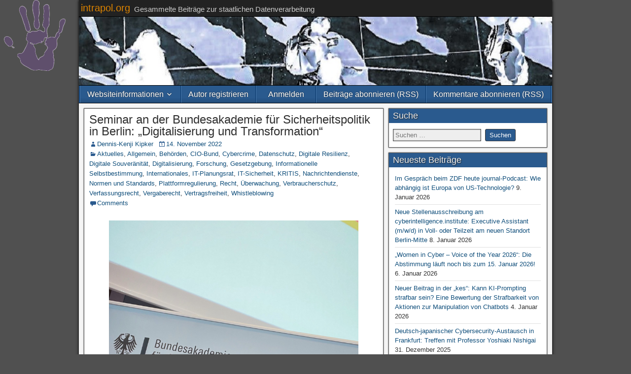

--- FILE ---
content_type: text/html; charset=UTF-8
request_url: https://intrapol.org/2022/11/14/seminar-an-der-bundesakademie-fuer-sicherheitspolitik-in-berlin-digitalisierung-und-transformation/
body_size: 16525
content:
<!DOCTYPE html>
<html lang="de">
<head>
<meta charset="UTF-8" />
<meta name="viewport" content="initial-scale=1.0" />
<title>Seminar an der Bundesakademie für Sicherheitspolitik in Berlin: &#8222;Digitalisierung und Transformation&#8220; &#8211; intrapol.org</title>
<meta name='robots' content='max-image-preview:large' />
	<style>img:is([sizes="auto" i], [sizes^="auto," i]) { contain-intrinsic-size: 3000px 1500px }</style>
	<link rel="profile" href="http://gmpg.org/xfn/11" />
<link rel="pingback" href="https://intrapol.org/xmlrpc.php" />
<link rel="alternate" type="application/rss+xml" title="intrapol.org &raquo; Feed" href="https://intrapol.org/feed/" />
<link rel="alternate" type="application/rss+xml" title="intrapol.org &raquo; Kommentar-Feed" href="https://intrapol.org/comments/feed/" />
<link rel="alternate" type="application/rss+xml" title="intrapol.org &raquo; Seminar an der Bundesakademie für Sicherheitspolitik in Berlin: &#8222;Digitalisierung und Transformation&#8220;-Kommentar-Feed" href="https://intrapol.org/2022/11/14/seminar-an-der-bundesakademie-fuer-sicherheitspolitik-in-berlin-digitalisierung-und-transformation/feed/" />
<script type="text/javascript">
/* <![CDATA[ */
window._wpemojiSettings = {"baseUrl":"https:\/\/s.w.org\/images\/core\/emoji\/16.0.1\/72x72\/","ext":".png","svgUrl":"https:\/\/s.w.org\/images\/core\/emoji\/16.0.1\/svg\/","svgExt":".svg","source":{"concatemoji":"https:\/\/intrapol.org\/wp-includes\/js\/wp-emoji-release.min.js?ver=6.8.3"}};
/*! This file is auto-generated */
!function(s,n){var o,i,e;function c(e){try{var t={supportTests:e,timestamp:(new Date).valueOf()};sessionStorage.setItem(o,JSON.stringify(t))}catch(e){}}function p(e,t,n){e.clearRect(0,0,e.canvas.width,e.canvas.height),e.fillText(t,0,0);var t=new Uint32Array(e.getImageData(0,0,e.canvas.width,e.canvas.height).data),a=(e.clearRect(0,0,e.canvas.width,e.canvas.height),e.fillText(n,0,0),new Uint32Array(e.getImageData(0,0,e.canvas.width,e.canvas.height).data));return t.every(function(e,t){return e===a[t]})}function u(e,t){e.clearRect(0,0,e.canvas.width,e.canvas.height),e.fillText(t,0,0);for(var n=e.getImageData(16,16,1,1),a=0;a<n.data.length;a++)if(0!==n.data[a])return!1;return!0}function f(e,t,n,a){switch(t){case"flag":return n(e,"\ud83c\udff3\ufe0f\u200d\u26a7\ufe0f","\ud83c\udff3\ufe0f\u200b\u26a7\ufe0f")?!1:!n(e,"\ud83c\udde8\ud83c\uddf6","\ud83c\udde8\u200b\ud83c\uddf6")&&!n(e,"\ud83c\udff4\udb40\udc67\udb40\udc62\udb40\udc65\udb40\udc6e\udb40\udc67\udb40\udc7f","\ud83c\udff4\u200b\udb40\udc67\u200b\udb40\udc62\u200b\udb40\udc65\u200b\udb40\udc6e\u200b\udb40\udc67\u200b\udb40\udc7f");case"emoji":return!a(e,"\ud83e\udedf")}return!1}function g(e,t,n,a){var r="undefined"!=typeof WorkerGlobalScope&&self instanceof WorkerGlobalScope?new OffscreenCanvas(300,150):s.createElement("canvas"),o=r.getContext("2d",{willReadFrequently:!0}),i=(o.textBaseline="top",o.font="600 32px Arial",{});return e.forEach(function(e){i[e]=t(o,e,n,a)}),i}function t(e){var t=s.createElement("script");t.src=e,t.defer=!0,s.head.appendChild(t)}"undefined"!=typeof Promise&&(o="wpEmojiSettingsSupports",i=["flag","emoji"],n.supports={everything:!0,everythingExceptFlag:!0},e=new Promise(function(e){s.addEventListener("DOMContentLoaded",e,{once:!0})}),new Promise(function(t){var n=function(){try{var e=JSON.parse(sessionStorage.getItem(o));if("object"==typeof e&&"number"==typeof e.timestamp&&(new Date).valueOf()<e.timestamp+604800&&"object"==typeof e.supportTests)return e.supportTests}catch(e){}return null}();if(!n){if("undefined"!=typeof Worker&&"undefined"!=typeof OffscreenCanvas&&"undefined"!=typeof URL&&URL.createObjectURL&&"undefined"!=typeof Blob)try{var e="postMessage("+g.toString()+"("+[JSON.stringify(i),f.toString(),p.toString(),u.toString()].join(",")+"));",a=new Blob([e],{type:"text/javascript"}),r=new Worker(URL.createObjectURL(a),{name:"wpTestEmojiSupports"});return void(r.onmessage=function(e){c(n=e.data),r.terminate(),t(n)})}catch(e){}c(n=g(i,f,p,u))}t(n)}).then(function(e){for(var t in e)n.supports[t]=e[t],n.supports.everything=n.supports.everything&&n.supports[t],"flag"!==t&&(n.supports.everythingExceptFlag=n.supports.everythingExceptFlag&&n.supports[t]);n.supports.everythingExceptFlag=n.supports.everythingExceptFlag&&!n.supports.flag,n.DOMReady=!1,n.readyCallback=function(){n.DOMReady=!0}}).then(function(){return e}).then(function(){var e;n.supports.everything||(n.readyCallback(),(e=n.source||{}).concatemoji?t(e.concatemoji):e.wpemoji&&e.twemoji&&(t(e.twemoji),t(e.wpemoji)))}))}((window,document),window._wpemojiSettings);
/* ]]> */
</script>
<style id='wp-emoji-styles-inline-css' type='text/css'>

	img.wp-smiley, img.emoji {
		display: inline !important;
		border: none !important;
		box-shadow: none !important;
		height: 1em !important;
		width: 1em !important;
		margin: 0 0.07em !important;
		vertical-align: -0.1em !important;
		background: none !important;
		padding: 0 !important;
	}
</style>
<link rel='stylesheet' id='wp-block-library-css' href='https://intrapol.org/wp-includes/css/dist/block-library/style.min.css?ver=6.8.3' type='text/css' media='all' />
<style id='classic-theme-styles-inline-css' type='text/css'>
/*! This file is auto-generated */
.wp-block-button__link{color:#fff;background-color:#32373c;border-radius:9999px;box-shadow:none;text-decoration:none;padding:calc(.667em + 2px) calc(1.333em + 2px);font-size:1.125em}.wp-block-file__button{background:#32373c;color:#fff;text-decoration:none}
</style>
<style id='global-styles-inline-css' type='text/css'>
:root{--wp--preset--aspect-ratio--square: 1;--wp--preset--aspect-ratio--4-3: 4/3;--wp--preset--aspect-ratio--3-4: 3/4;--wp--preset--aspect-ratio--3-2: 3/2;--wp--preset--aspect-ratio--2-3: 2/3;--wp--preset--aspect-ratio--16-9: 16/9;--wp--preset--aspect-ratio--9-16: 9/16;--wp--preset--color--black: #000000;--wp--preset--color--cyan-bluish-gray: #abb8c3;--wp--preset--color--white: #ffffff;--wp--preset--color--pale-pink: #f78da7;--wp--preset--color--vivid-red: #cf2e2e;--wp--preset--color--luminous-vivid-orange: #ff6900;--wp--preset--color--luminous-vivid-amber: #fcb900;--wp--preset--color--light-green-cyan: #7bdcb5;--wp--preset--color--vivid-green-cyan: #00d084;--wp--preset--color--pale-cyan-blue: #8ed1fc;--wp--preset--color--vivid-cyan-blue: #0693e3;--wp--preset--color--vivid-purple: #9b51e0;--wp--preset--gradient--vivid-cyan-blue-to-vivid-purple: linear-gradient(135deg,rgba(6,147,227,1) 0%,rgb(155,81,224) 100%);--wp--preset--gradient--light-green-cyan-to-vivid-green-cyan: linear-gradient(135deg,rgb(122,220,180) 0%,rgb(0,208,130) 100%);--wp--preset--gradient--luminous-vivid-amber-to-luminous-vivid-orange: linear-gradient(135deg,rgba(252,185,0,1) 0%,rgba(255,105,0,1) 100%);--wp--preset--gradient--luminous-vivid-orange-to-vivid-red: linear-gradient(135deg,rgba(255,105,0,1) 0%,rgb(207,46,46) 100%);--wp--preset--gradient--very-light-gray-to-cyan-bluish-gray: linear-gradient(135deg,rgb(238,238,238) 0%,rgb(169,184,195) 100%);--wp--preset--gradient--cool-to-warm-spectrum: linear-gradient(135deg,rgb(74,234,220) 0%,rgb(151,120,209) 20%,rgb(207,42,186) 40%,rgb(238,44,130) 60%,rgb(251,105,98) 80%,rgb(254,248,76) 100%);--wp--preset--gradient--blush-light-purple: linear-gradient(135deg,rgb(255,206,236) 0%,rgb(152,150,240) 100%);--wp--preset--gradient--blush-bordeaux: linear-gradient(135deg,rgb(254,205,165) 0%,rgb(254,45,45) 50%,rgb(107,0,62) 100%);--wp--preset--gradient--luminous-dusk: linear-gradient(135deg,rgb(255,203,112) 0%,rgb(199,81,192) 50%,rgb(65,88,208) 100%);--wp--preset--gradient--pale-ocean: linear-gradient(135deg,rgb(255,245,203) 0%,rgb(182,227,212) 50%,rgb(51,167,181) 100%);--wp--preset--gradient--electric-grass: linear-gradient(135deg,rgb(202,248,128) 0%,rgb(113,206,126) 100%);--wp--preset--gradient--midnight: linear-gradient(135deg,rgb(2,3,129) 0%,rgb(40,116,252) 100%);--wp--preset--font-size--small: 13px;--wp--preset--font-size--medium: 20px;--wp--preset--font-size--large: 36px;--wp--preset--font-size--x-large: 42px;--wp--preset--spacing--20: 0.44rem;--wp--preset--spacing--30: 0.67rem;--wp--preset--spacing--40: 1rem;--wp--preset--spacing--50: 1.5rem;--wp--preset--spacing--60: 2.25rem;--wp--preset--spacing--70: 3.38rem;--wp--preset--spacing--80: 5.06rem;--wp--preset--shadow--natural: 6px 6px 9px rgba(0, 0, 0, 0.2);--wp--preset--shadow--deep: 12px 12px 50px rgba(0, 0, 0, 0.4);--wp--preset--shadow--sharp: 6px 6px 0px rgba(0, 0, 0, 0.2);--wp--preset--shadow--outlined: 6px 6px 0px -3px rgba(255, 255, 255, 1), 6px 6px rgba(0, 0, 0, 1);--wp--preset--shadow--crisp: 6px 6px 0px rgba(0, 0, 0, 1);}:where(.is-layout-flex){gap: 0.5em;}:where(.is-layout-grid){gap: 0.5em;}body .is-layout-flex{display: flex;}.is-layout-flex{flex-wrap: wrap;align-items: center;}.is-layout-flex > :is(*, div){margin: 0;}body .is-layout-grid{display: grid;}.is-layout-grid > :is(*, div){margin: 0;}:where(.wp-block-columns.is-layout-flex){gap: 2em;}:where(.wp-block-columns.is-layout-grid){gap: 2em;}:where(.wp-block-post-template.is-layout-flex){gap: 1.25em;}:where(.wp-block-post-template.is-layout-grid){gap: 1.25em;}.has-black-color{color: var(--wp--preset--color--black) !important;}.has-cyan-bluish-gray-color{color: var(--wp--preset--color--cyan-bluish-gray) !important;}.has-white-color{color: var(--wp--preset--color--white) !important;}.has-pale-pink-color{color: var(--wp--preset--color--pale-pink) !important;}.has-vivid-red-color{color: var(--wp--preset--color--vivid-red) !important;}.has-luminous-vivid-orange-color{color: var(--wp--preset--color--luminous-vivid-orange) !important;}.has-luminous-vivid-amber-color{color: var(--wp--preset--color--luminous-vivid-amber) !important;}.has-light-green-cyan-color{color: var(--wp--preset--color--light-green-cyan) !important;}.has-vivid-green-cyan-color{color: var(--wp--preset--color--vivid-green-cyan) !important;}.has-pale-cyan-blue-color{color: var(--wp--preset--color--pale-cyan-blue) !important;}.has-vivid-cyan-blue-color{color: var(--wp--preset--color--vivid-cyan-blue) !important;}.has-vivid-purple-color{color: var(--wp--preset--color--vivid-purple) !important;}.has-black-background-color{background-color: var(--wp--preset--color--black) !important;}.has-cyan-bluish-gray-background-color{background-color: var(--wp--preset--color--cyan-bluish-gray) !important;}.has-white-background-color{background-color: var(--wp--preset--color--white) !important;}.has-pale-pink-background-color{background-color: var(--wp--preset--color--pale-pink) !important;}.has-vivid-red-background-color{background-color: var(--wp--preset--color--vivid-red) !important;}.has-luminous-vivid-orange-background-color{background-color: var(--wp--preset--color--luminous-vivid-orange) !important;}.has-luminous-vivid-amber-background-color{background-color: var(--wp--preset--color--luminous-vivid-amber) !important;}.has-light-green-cyan-background-color{background-color: var(--wp--preset--color--light-green-cyan) !important;}.has-vivid-green-cyan-background-color{background-color: var(--wp--preset--color--vivid-green-cyan) !important;}.has-pale-cyan-blue-background-color{background-color: var(--wp--preset--color--pale-cyan-blue) !important;}.has-vivid-cyan-blue-background-color{background-color: var(--wp--preset--color--vivid-cyan-blue) !important;}.has-vivid-purple-background-color{background-color: var(--wp--preset--color--vivid-purple) !important;}.has-black-border-color{border-color: var(--wp--preset--color--black) !important;}.has-cyan-bluish-gray-border-color{border-color: var(--wp--preset--color--cyan-bluish-gray) !important;}.has-white-border-color{border-color: var(--wp--preset--color--white) !important;}.has-pale-pink-border-color{border-color: var(--wp--preset--color--pale-pink) !important;}.has-vivid-red-border-color{border-color: var(--wp--preset--color--vivid-red) !important;}.has-luminous-vivid-orange-border-color{border-color: var(--wp--preset--color--luminous-vivid-orange) !important;}.has-luminous-vivid-amber-border-color{border-color: var(--wp--preset--color--luminous-vivid-amber) !important;}.has-light-green-cyan-border-color{border-color: var(--wp--preset--color--light-green-cyan) !important;}.has-vivid-green-cyan-border-color{border-color: var(--wp--preset--color--vivid-green-cyan) !important;}.has-pale-cyan-blue-border-color{border-color: var(--wp--preset--color--pale-cyan-blue) !important;}.has-vivid-cyan-blue-border-color{border-color: var(--wp--preset--color--vivid-cyan-blue) !important;}.has-vivid-purple-border-color{border-color: var(--wp--preset--color--vivid-purple) !important;}.has-vivid-cyan-blue-to-vivid-purple-gradient-background{background: var(--wp--preset--gradient--vivid-cyan-blue-to-vivid-purple) !important;}.has-light-green-cyan-to-vivid-green-cyan-gradient-background{background: var(--wp--preset--gradient--light-green-cyan-to-vivid-green-cyan) !important;}.has-luminous-vivid-amber-to-luminous-vivid-orange-gradient-background{background: var(--wp--preset--gradient--luminous-vivid-amber-to-luminous-vivid-orange) !important;}.has-luminous-vivid-orange-to-vivid-red-gradient-background{background: var(--wp--preset--gradient--luminous-vivid-orange-to-vivid-red) !important;}.has-very-light-gray-to-cyan-bluish-gray-gradient-background{background: var(--wp--preset--gradient--very-light-gray-to-cyan-bluish-gray) !important;}.has-cool-to-warm-spectrum-gradient-background{background: var(--wp--preset--gradient--cool-to-warm-spectrum) !important;}.has-blush-light-purple-gradient-background{background: var(--wp--preset--gradient--blush-light-purple) !important;}.has-blush-bordeaux-gradient-background{background: var(--wp--preset--gradient--blush-bordeaux) !important;}.has-luminous-dusk-gradient-background{background: var(--wp--preset--gradient--luminous-dusk) !important;}.has-pale-ocean-gradient-background{background: var(--wp--preset--gradient--pale-ocean) !important;}.has-electric-grass-gradient-background{background: var(--wp--preset--gradient--electric-grass) !important;}.has-midnight-gradient-background{background: var(--wp--preset--gradient--midnight) !important;}.has-small-font-size{font-size: var(--wp--preset--font-size--small) !important;}.has-medium-font-size{font-size: var(--wp--preset--font-size--medium) !important;}.has-large-font-size{font-size: var(--wp--preset--font-size--large) !important;}.has-x-large-font-size{font-size: var(--wp--preset--font-size--x-large) !important;}
:where(.wp-block-post-template.is-layout-flex){gap: 1.25em;}:where(.wp-block-post-template.is-layout-grid){gap: 1.25em;}
:where(.wp-block-columns.is-layout-flex){gap: 2em;}:where(.wp-block-columns.is-layout-grid){gap: 2em;}
:root :where(.wp-block-pullquote){font-size: 1.5em;line-height: 1.6;}
</style>
<link rel='stylesheet' id='crp-style-text-only-css' href='https://intrapol.org/wp-content/plugins/contextual-related-posts/css/text-only.min.css?ver=4.1.0' type='text/css' media='all' />
<link rel='stylesheet' id='genericons-css' href='https://intrapol.org/wp-content/themes/frontier/includes/genericons/genericons.css?ver=1.3.3' type='text/css' media='all' />
<link rel='stylesheet' id='frontier-main-css' href='https://intrapol.org/wp-content/themes/frontier/style.css?ver=1.3.3' type='text/css' media='all' />
<link rel='stylesheet' id='frontier-responsive-css' href='https://intrapol.org/wp-content/themes/frontier/responsive.css?ver=1.3.3' type='text/css' media='all' />
<script type="text/javascript" src="https://intrapol.org/wp-includes/js/jquery/jquery.min.js?ver=3.7.1" id="jquery-core-js"></script>
<script type="text/javascript" src="https://intrapol.org/wp-includes/js/jquery/jquery-migrate.min.js?ver=3.4.1" id="jquery-migrate-js"></script>
<link rel="https://api.w.org/" href="https://intrapol.org/wp-json/" /><link rel="alternate" title="JSON" type="application/json" href="https://intrapol.org/wp-json/wp/v2/posts/3096" /><link rel="EditURI" type="application/rsd+xml" title="RSD" href="https://intrapol.org/xmlrpc.php?rsd" />
<meta name="generator" content="WordPress 6.8.3" />
<link rel="canonical" href="https://intrapol.org/2022/11/14/seminar-an-der-bundesakademie-fuer-sicherheitspolitik-in-berlin-digitalisierung-und-transformation/" />
<link rel='shortlink' href='https://intrapol.org/?p=3096' />
<link rel="alternate" title="oEmbed (JSON)" type="application/json+oembed" href="https://intrapol.org/wp-json/oembed/1.0/embed?url=https%3A%2F%2Fintrapol.org%2F2022%2F11%2F14%2Fseminar-an-der-bundesakademie-fuer-sicherheitspolitik-in-berlin-digitalisierung-und-transformation%2F" />
<link rel="alternate" title="oEmbed (XML)" type="text/xml+oembed" href="https://intrapol.org/wp-json/oembed/1.0/embed?url=https%3A%2F%2Fintrapol.org%2F2022%2F11%2F14%2Fseminar-an-der-bundesakademie-fuer-sicherheitspolitik-in-berlin-digitalisierung-und-transformation%2F&#038;format=xml" />

<meta property="Frontier Theme" content="1.3.3" />
<style type="text/css" media="screen">
	#container 	{width: 960px;}
	#header 	{min-height: 140px;}
	#content 	{width: 65%;}
	#sidebar-left 	{width: 35%;}
	#sidebar-right 	{width: 35%;}
</style>

<style type="text/css" media="screen">
	.page-template-page-cs-php #content, .page-template-page-sc-php #content {width: 65%;}
	.page-template-page-cs-php #sidebar-left, .page-template-page-sc-php #sidebar-left,
	.page-template-page-cs-php #sidebar-right, .page-template-page-sc-php #sidebar-right {width: 35%;}
	.page-template-page-scs-php #content {width: 50%;}
	.page-template-page-scs-php #sidebar-left {width: 25%;}
	.page-template-page-scs-php #sidebar-right {width: 25%;}
</style>

<style type="text/css" media="screen">
	#header {
		background-image: url('https://intrapol.org/wp-content/uploads/2016/10/header_surveillance.jpg' );
		background-size: 960px 140px;
	}
</style>

<!-- Custom Head Codes -->
<meta Name="description" content="intrapol.org ist eine Website zur Förderung des interdisziplinären wissenschaftlichen Austauschs für den Bereich der Datenverarbeitung durch staatliche Einrichtungen." />
<!-- Custom Head Codes End -->

<style type="text/css">.recentcomments a{display:inline !important;padding:0 !important;margin:0 !important;}</style><style type="text/css">.cryptex,  .cryptex .divider{display: inline-block;padding: 0px 1px 0px 1px;margin: 0px;background-color: transparent;cursor: auto;font-size: 12px;font-family: Calibri;font-weight: normal;font-style: normal;text-align: left;text-transform: none;color: #000000;}.cryptex[rel],  .cryptex[rel] span.divider {cursor: pointer;}.cryptex img,  .CryptexImg{margin: 0px;padding: 0px;border: solid 0px #ffffff;background-color: transparent;box-shadow: none;display: inline;vertical-align: middle;float: none;clear: none;}.CryptexImg{display: inline-block;background-size: contain;background-repeat: no-repeat;background-position: 0px 0px;}</style><style type="text/css" id="custom-background-css">
body.custom-background { background-image: url("https://intrapol.org/wp-content/uploads/2015/08/fingerabdruck-klein.png"); background-position: left top; background-size: auto; background-repeat: no-repeat; background-attachment: scroll; }
</style>
	<link rel="icon" href="https://intrapol.org/wp-content/uploads/2019/06/fingerabdruck.ico" sizes="32x32" />
<link rel="icon" href="https://intrapol.org/wp-content/uploads/2019/06/fingerabdruck.ico" sizes="192x192" />
<link rel="apple-touch-icon" href="https://intrapol.org/wp-content/uploads/2019/06/fingerabdruck.ico" />
<meta name="msapplication-TileImage" content="https://intrapol.org/wp-content/uploads/2019/06/fingerabdruck.ico" />

<!-- Custom CSS -->
<style type="text/css" media="screen">
.form-allowed-tags { display: none; }
#nav-main .nav-main {
    float: none;
    display: table;
    margin: 0 auto;
}
#nav-main .nav-main li a {min-width:120px;}
#nav-main {padding-left: 0;}
</style>
<!-- Custom CSS End -->

</head>

<body class="wp-singular post-template-default single single-post postid-3096 single-format-standard custom-background wp-theme-frontier">
	
	
<div id="container" class="cf" itemscope itemtype="http://schema.org/WebPage">
	
			
		<div id="top-bar" class="cf">
			
			<div id="top-bar-info">
														<h2 id="site-title"><a href="https://intrapol.org/">intrapol.org</a></h2>				
									<span id="site-description">Gesammelte Beiträge zur staatlichen Datenverarbeitung</span>
							</div>

			
					</div>
	
			<div id="header" class="cf" itemscope itemtype="http://schema.org/WPHeader" role="banner">
			
			
			
					</div>
	
			
		<nav id="nav-main" class="cf stack" itemscope itemtype="http://schema.org/SiteNavigationElement" role="navigation" aria-label="Main Menu">
			
			
			<ul id="menu-menueleiste" class="nav-main"><li id="menu-item-48" class="menu-item menu-item-type-post_type menu-item-object-page menu-item-home menu-item-has-children menu-item-48"><a href="https://intrapol.org/">Websiteinformationen</a>
<ul class="sub-menu">
	<li id="menu-item-133" class="menu-item menu-item-type-post_type menu-item-object-page menu-item-133"><a href="https://intrapol.org/impressum/">Impressum</a></li>
	<li id="menu-item-136" class="menu-item menu-item-type-post_type menu-item-object-page menu-item-136"><a href="https://intrapol.org/datenschutz/">Datenschutzerklärung</a></li>
	<li id="menu-item-139" class="menu-item menu-item-type-post_type menu-item-object-page menu-item-139"><a href="https://intrapol.org/nutzungsbedingungen/">Nutzungsbedingungen</a></li>
</ul>
</li>
<li id="menu-item-46" class="menu-item menu-item-type-custom menu-item-object-custom menu-item-46"><a href="https://intrapol.org/wp-login.php?action=register">Autor registrieren</a></li>
<li id="menu-item-47" class="menu-item menu-item-type-custom menu-item-object-custom menu-item-47"><a href="https://www.intrapol.org/wp-admin">Anmelden</a></li>
<li id="menu-item-44" class="menu-item menu-item-type-custom menu-item-object-custom menu-item-44"><a target="_blank" href="https://intrapol.org/feed/">Beiträge abonnieren (RSS)</a></li>
<li id="menu-item-45" class="menu-item menu-item-type-custom menu-item-object-custom menu-item-45"><a target="_blank" href="https://www.intrapol.org/comments/feed">Kommentare abonnieren (RSS)</a></li>
</ul>
					</nav>
	
	
<div id="main" class="col-cs cf">

<div id="content" class="cf" itemscope itemtype="http://schema.org/Blog" role="main">

	
	
	
	
					
<article id="post-3096" class="single-view post-3096 post type-post status-publish format-standard hentry category-aktuelles category-allgemein category-behoerden category-cio-bund category-cybercrime category-datenschutz category-digitale-resilienz category-digitale-souveraenitaet category-digitalisierung category-forschung category-gesetzgebung category-informationelle-selbstbestimmung category-internationales category-it-planungsrat category-it-sicherheit category-kritis category-nachrichtendienste category-normen-und-standards category-plattformregulierung category-recht category-ueberwachung category-verbraucherschutz category-verfassungsrecht category-vergaberecht category-vertragsfreiheit category-whistleblowing tag-berlin tag-bundesakademie-fuer-sicherheitspolitik tag-bundesregierung tag-cybersecurity tag-digitale-resilienz tag-digitalisierung tag-digitalstrategie tag-gesetzgebung tag-it-sicherheit tag-rechtspolitik" itemprop="blogPost" itemscope itemtype="http://schema.org/BlogPosting">


<header class="entry-header cf">
		<h1 class="entry-title" itemprop="headline" ><a href="https://intrapol.org/2022/11/14/seminar-an-der-bundesakademie-fuer-sicherheitspolitik-in-berlin-digitalisierung-und-transformation/">Seminar an der Bundesakademie für Sicherheitspolitik in Berlin: &#8222;Digitalisierung und Transformation&#8220;</a></h1>
	</header>

<div class="entry-byline cf">
	
			<div class="entry-author author vcard" itemprop="author" itemscope itemtype="http://schema.org/Person">
						<i class="genericon genericon-user"></i><a class="url fn" href="https://denniskenjikipker.de/" itemprop="name" >Dennis-Kenji Kipker</a>
		</div>
	
			<div class="entry-date" itemprop="datePublished" >
			<i class="genericon genericon-day"></i><a class="updated" href="https://intrapol.org/2022/11/14/seminar-an-der-bundesakademie-fuer-sicherheitspolitik-in-berlin-digitalisierung-und-transformation/">14. November 2022</a>
		</div>
	
			<div class="entry-categories">
			<i class="genericon genericon-category"></i><a href="https://intrapol.org/category/aktuelles/" rel="category tag">Aktuelles</a>, <a href="https://intrapol.org/category/allgemein/" rel="category tag">Allgemein</a>, <a href="https://intrapol.org/category/behoerden/" rel="category tag">Behörden</a>, <a href="https://intrapol.org/category/cio-bund/" rel="category tag">CIO-Bund</a>, <a href="https://intrapol.org/category/cybercrime/" rel="category tag">Cybercrime</a>, <a href="https://intrapol.org/category/datenschutz/" rel="category tag">Datenschutz</a>, <a href="https://intrapol.org/category/digitale-resilienz/" rel="category tag">Digitale Resilienz</a>, <a href="https://intrapol.org/category/digitale-souveraenitaet/" rel="category tag">Digitale Souveränität</a>, <a href="https://intrapol.org/category/digitalisierung/" rel="category tag">Digitalisierung</a>, <a href="https://intrapol.org/category/forschung/" rel="category tag">Forschung</a>, <a href="https://intrapol.org/category/gesetzgebung/" rel="category tag">Gesetzgebung</a>, <a href="https://intrapol.org/category/informationelle-selbstbestimmung/" rel="category tag">Informationelle Selbstbestimmung</a>, <a href="https://intrapol.org/category/internationales/" rel="category tag">Internationales</a>, <a href="https://intrapol.org/category/it-planungsrat/" rel="category tag">IT-Planungsrat</a>, <a href="https://intrapol.org/category/it-sicherheit/" rel="category tag">IT-Sicherheit</a>, <a href="https://intrapol.org/category/kritis/" rel="category tag">KRITIS</a>, <a href="https://intrapol.org/category/nachrichtendienste/" rel="category tag">Nachrichtendienste</a>, <a href="https://intrapol.org/category/normen-und-standards/" rel="category tag">Normen und Standards</a>, <a href="https://intrapol.org/category/plattformregulierung/" rel="category tag">Plattformregulierung</a>, <a href="https://intrapol.org/category/recht/" rel="category tag">Recht</a>, <a href="https://intrapol.org/category/ueberwachung/" rel="category tag">Überwachung</a>, <a href="https://intrapol.org/category/verbraucherschutz/" rel="category tag">Verbraucherschutz</a>, <a href="https://intrapol.org/category/verfassungsrecht/" rel="category tag">Verfassungsrecht</a>, <a href="https://intrapol.org/category/vergaberecht/" rel="category tag">Vergaberecht</a>, <a href="https://intrapol.org/category/vertragsfreiheit/" rel="category tag">Vertragsfreiheit</a>, <a href="https://intrapol.org/category/whistleblowing/" rel="category tag">Whistleblowing</a>		</div>
	
			<div class="entry-comment-info">
			<i class="genericon genericon-comment"></i><a href="#comment-area">Comments</a>
		</div>
	
	
	</div>

<div class="entry-content cf" itemprop="text" >
	
	
	
<figure class="wp-block-image size-large"><a href="https://intrapol.org/wp-content/uploads/2022/11/Dennis-Kenji_Kipker_Bundesakademie_fuer_Sicherheitspolitik_Berlin_11112022_FIN.png"><img fetchpriority="high" decoding="async" width="1536" height="1920" src="https://intrapol.org/wp-content/uploads/2022/11/Dennis-Kenji_Kipker_Bundesakademie_fuer_Sicherheitspolitik_Berlin_11112022_FIN.png" alt="" class="wp-image-3095" srcset="https://intrapol.org/wp-content/uploads/2022/11/Dennis-Kenji_Kipker_Bundesakademie_fuer_Sicherheitspolitik_Berlin_11112022_FIN.png 1536w, https://intrapol.org/wp-content/uploads/2022/11/Dennis-Kenji_Kipker_Bundesakademie_fuer_Sicherheitspolitik_Berlin_11112022_FIN-240x300.png 240w, https://intrapol.org/wp-content/uploads/2022/11/Dennis-Kenji_Kipker_Bundesakademie_fuer_Sicherheitspolitik_Berlin_11112022_FIN-819x1024.png 819w, https://intrapol.org/wp-content/uploads/2022/11/Dennis-Kenji_Kipker_Bundesakademie_fuer_Sicherheitspolitik_Berlin_11112022_FIN-768x960.png 768w, https://intrapol.org/wp-content/uploads/2022/11/Dennis-Kenji_Kipker_Bundesakademie_fuer_Sicherheitspolitik_Berlin_11112022_FIN-1229x1536.png 1229w" sizes="(max-width: 1536px) 100vw, 1536px" /></a></figure>



<p>Für die im Geschäftsbereich des Bundesverteidigungsministeriums angesiedelte Bundesakademie für Sicherheitspolitik in Berlin habe ich ein Seminar zur digitalen Resilienz Deutschlands gegeben. Meine These: Die staatliche Gewährleistungsverantwortung in der Digitalisierung ist weit gefasst und die aktuelle politische und gesellschaftliche Erwartungshaltung ist zu hoch. Überregulierung hat Verantwortungsdiffusion zur Folge und führt zu Widersprüchen und Misserfolgen in der Digitalstrategie. Anstelle daher regelmäßig neue Digitalgesetze, Institutionen und Gremien zu schaffen, sollte sich die Bundesregierung im Sinne von Effektivität und Effizienz gesetzgeberischen und behördlichen Handelns überlegen, an welchen neuralgischen Punkten tatsächlich eine Digitalregulierung notwendig ist und wo diese im Zweifelsfall auch entfallen kann. Innovation in der Digitalisierung allein durch Verwaltung und Gesetzgebung kann es jedenfalls nicht geben und dies ist deshalb kein Weg, um Deutschland international langfristig wettbewerbsfähig zu halten. </p>



<p><strong>#digitalisierung #innovation #digitalstrategie #bund #regierung #politik #bundesakademie #berlin #sicherheitspolitik #digitalesouveränität #cybersecurity #denniskenjikipker</strong></p>
<div class="crp_related     crp-text-only"><h3>Weitere thematisch relevante Beiträge:</h3><ul><li><a href="https://intrapol.org/2020/11/02/pressespiegel-digitalisierung-oktober-2020/"     class="crp_link post-1613"><span class="crp_title">Pressespiegel Digitalisierung: Oktober 2020</span></a><span class="crp_excerpt"> Digital Services Act der Europäischen Kommission: Mit dem Digital Services Act verfolgt die Europäische Kommission den Schutz kleinerer Plattformanbieter vor Großkonzernen wie Google, Facebook oder Amazon. Diese haben nach Ansicht&hellip;</span></li><li><a href="https://intrapol.org/2015/09/11/verfassungsrechtliche-anforderungen-an-den-einsatz-von-vollzugspolizeilichen-body-cams/"     class="crp_link post-67"><span class="crp_title">Verfassungsrechtliche Anforderungen an den Einsatz von vollzugspolizeilichen Body-Cams</span></a><span class="crp_excerpt"> Der folgende Beitrag entspricht der Stellungnahme des Autors zur öffentlichen Anhörung im Innenausschuss des Hessischen Landtags am 10. September 2015 zum Gesetzentwurf der Landesregierung für ein Gesetz zur Änderung des&hellip;</span></li><li><a href="https://intrapol.org/2020/12/01/pressespiegel-digitalisierung-november-2020/"     class="crp_link post-1691"><span class="crp_title">Pressespiegel Digitalisierung: November 2020</span></a><span class="crp_excerpt"> Download der pdf-Version Dritter Entwurf für IT-Sicherheitsgesetz 2.0: Das Bundesinnenministerium veröffentlicht einen neuen Referentenentwurf für das IT-Sicherheitsgesetz 2.0. Nach erheblichen Verzögerungen soll das Gesetz im Frühjahr 2021 verabschiedet werden. Mit&hellip;</span></li></ul><div class="crp_clear"></div></div>
	
	
	
	</div>

<footer class="entry-footer cf">
	
			<div class="entry-updated updated" itemprop="dateModified" >
			Updated: 14. November 2022 &mdash; 12:34		</div>
	
			<div class="entry-tags">Schlagwörter: <a href="https://intrapol.org/tag/berlin/" rel="tag">Berlin</a>, <a href="https://intrapol.org/tag/bundesakademie-fuer-sicherheitspolitik/" rel="tag">Bundesakademie für Sicherheitspolitik</a>, <a href="https://intrapol.org/tag/bundesregierung/" rel="tag">Bundesregierung</a>, <a href="https://intrapol.org/tag/cybersecurity/" rel="tag">Cybersecurity</a>, <a href="https://intrapol.org/tag/digitale-resilienz/" rel="tag">Digitale Resilienz</a>, <a href="https://intrapol.org/tag/digitalisierung/" rel="tag">Digitalisierung</a>, <a href="https://intrapol.org/tag/digitalstrategie/" rel="tag">Digitalstrategie</a>, <a href="https://intrapol.org/tag/gesetzgebung/" rel="tag">Gesetzgebung</a>, <a href="https://intrapol.org/tag/it-sicherheit/" rel="tag">IT-Sicherheit</a>, <a href="https://intrapol.org/tag/rechtspolitik/" rel="tag">Rechtspolitik</a></div>
	
	</footer>


</article>


	<div class="post-nav cf">
		<div class="link-prev"><a href="https://intrapol.org/2022/11/09/webinar-von-kaspersky-und-cyberdirekt-das-plus-an-sicherheit-fuer-ihren-cyberschutz/" title="Webinar von Kaspersky und CyberDirekt: &quot;Das Plus an Sicherheit für Ihren Cyberschutz&quot;">&#8592; Previous Post</a></div><div class="link-next"><a href="https://intrapol.org/2022/11/17/staat-bleib-bei-deinen-befugnissen-der-fall-encrochat-kolumne-perspektiven-im-tagesspiegel/" title="&quot;Staat, bleib‘ bei deinen Befugnissen: Der Fall Encrochat&quot; - Kolumne &quot;Perspektiven&quot; im Tagesspiegel">Next Post &#8594;</a></div>	</div>

			<div id="comment-area">
<div id="comments">
	
		<div id="respond" class="comment-respond">
		<h3 id="reply-title" class="comment-reply-title">Schreibe einen Kommentar <small><a rel="nofollow" id="cancel-comment-reply-link" href="/2022/11/14/seminar-an-der-bundesakademie-fuer-sicherheitspolitik-in-berlin-digitalisierung-und-transformation/#respond" style="display:none;">Antwort abbrechen</a></small></h3><p class="must-log-in">Du musst <a href="https://intrapol.org/wp-login.php?redirect_to=https%3A%2F%2Fintrapol.org%2F2022%2F11%2F14%2Fseminar-an-der-bundesakademie-fuer-sicherheitspolitik-in-berlin-digitalisierung-und-transformation%2F">angemeldet</a> sein, um einen Kommentar abzugeben.</p>	</div><!-- #respond -->
	</div></div>
			
	
	
	
	
</div>

<div id="sidebar-right" class="sidebar cf" itemscope itemtype="http://schema.org/WPSideBar" role="complementary" aria-label="Sidebar Right">
		<aside id="widgets-wrap-sidebar-right">

					<section id="search-4" class="widget-sidebar frontier-widget widget_search"><h2 class="widget-title">Suche</h2><form role="search" method="get" class="search-form" action="https://intrapol.org/">
				<label>
					<span class="screen-reader-text">Suche nach:</span>
					<input type="search" class="search-field" placeholder="Suchen …" value="" name="s" />
				</label>
				<input type="submit" class="search-submit" value="Suchen" />
			</form></section>
		<section id="recent-posts-6" class="widget-sidebar frontier-widget widget_recent_entries">
		<h2 class="widget-title">Neueste Beiträge</h2>
		<ul>
											<li>
					<a href="https://intrapol.org/2026/01/09/im-gespraech-beim-zdf-heute-journal-podcast-wie-abhaengig-ist-europa-von-us-technologie/">Im Gespräch beim ZDF heute journal-Podcast: Wie abhängig ist Europa von US-Technologie?</a>
											<span class="post-date">9. Januar 2026</span>
									</li>
											<li>
					<a href="https://intrapol.org/2026/01/08/neue-stellenausschreibung-am-cyberintelligence-institute-executive-assistant-m-w-d-in-voll-oder-teilzeit-am-neuen-standort-berlin-mitte/">Neue Stellenausschreibung am cyberintelligence.institute: Executive Assistant (m/w/d) in Voll- oder Teilzeit am neuen Standort Berlin-Mitte</a>
											<span class="post-date">8. Januar 2026</span>
									</li>
											<li>
					<a href="https://intrapol.org/2026/01/06/women-in-cyber-voice-of-the-year-2026-die-abstimmung-laeuft-noch-bis-zum-15-januar-2026/">&#8222;Women in Cyber &#8211; Voice of the Year 2026&#8220;: Die Abstimmung läuft noch bis zum 15. Januar 2026!</a>
											<span class="post-date">6. Januar 2026</span>
									</li>
											<li>
					<a href="https://intrapol.org/2026/01/04/neuer-beitrag-in-der-kes-kann-ki-prompting-strafbar-sein-eine-bewertung-der-strafbarkeit-von-aktionen-zur-manipulation-von-chatbots/">Neuer Beitrag in der &#8222;kes&#8220;: Kann KI-Prompting strafbar sein? Eine Bewertung der Strafbarkeit von Aktionen zur Manipulation von Chatbots</a>
											<span class="post-date">4. Januar 2026</span>
									</li>
											<li>
					<a href="https://intrapol.org/2025/12/31/deutsch-japanischer-cybersecurity-austausch-in-frankfurt-treffen-mit-professor-yoshiaki-nishigai/">Deutsch-japanischer Cybersecurity-Austausch in Frankfurt: Treffen mit Professor Yoshiaki Nishigai</a>
											<span class="post-date">31. Dezember 2025</span>
									</li>
											<li>
					<a href="https://intrapol.org/2025/12/03/fazit-zur-kritis-dachg-anhoerung-im-bundestag-mehr-koordination-und-verbindlichkeit-beim-nationalen-infrastrukturschutz-notwendig/">Fazit zur KRITIS-DachG-Anhörung im Bundestag: Mehr Koordination und Verbindlichkeit beim nationalen Infrastrukturschutz notwendig</a>
											<span class="post-date">3. Dezember 2025</span>
									</li>
											<li>
					<a href="https://intrapol.org/2025/11/30/stellungnahme-zum-kritis-dachgesetz-deutliche-verbesserungsbedarfe-notwendig/">Stellungnahme zum KRITIS-Dachgesetz: Deutliche Verbesserungsbedarfe notwendig</a>
											<span class="post-date">30. November 2025</span>
									</li>
											<li>
					<a href="https://intrapol.org/2025/11/28/eroeffnungskeynote-fuer-den-bmwe-mittelstand-digital-kongress-2025-keine-betriebliche-ki-integration-ohne-den-anwender/">Eröffnungskeynote für den BMWE Mittelstand-Digital-Kongress 2025: Keine betriebliche KI-Integration ohne den Anwender!</a>
											<span class="post-date">28. November 2025</span>
									</li>
											<li>
					<a href="https://intrapol.org/2025/11/27/sachverstaendigenanhoerung-zum-kritis-dachgesetz-am-1-12-2025-im-innenausschuss-des-deutschen-bundestags/">Sachverständigenanhörung zum KRITIS-Dachgesetz am 1.12.2025 im Innenausschuss des Deutschen Bundestags</a>
											<span class="post-date">27. November 2025</span>
									</li>
											<li>
					<a href="https://intrapol.org/2025/11/26/auftaktsitzung-zur-neuen-hessischen-cybersicherheitsplattform-hcsp-in-wiesbaden-wissens-und-erfahrungsaustausch-zur-staerkung-digitaler-resilienz-vor-ort/">Auftaktsitzung zur neuen Hessischen Cybersicherheitsplattform (HCSP) in Wiesbaden: Wissens- und Erfahrungsaustausch zur Stärkung digitaler Resilienz vor Ort</a>
											<span class="post-date">26. November 2025</span>
									</li>
					</ul>

		</section><section id="recent-comments-4" class="widget-sidebar frontier-widget widget_recent_comments"><h2 class="widget-title">Neueste Kommentare</h2><ul id="recentcomments"><li class="recentcomments"><span class="comment-author-link"><a href="https://stefankarg.de/2025/04/03/how-trump-2-0-could-affect-the-it-industry-in-europe/" class="url" rel="ugc external nofollow">How Trump 2.0 could affect the IT industry in Europe - Stefan Karg</a></span> bei <a href="https://intrapol.org/2025/02/22/trump-2-0-wie-geht-es-jetzt-weiter-mit-dem-eu-us-privacy-framework/#comment-31328">Trump 2.0: Wie geht es jetzt weiter mit dem EU-US-Privacy-Framework?</a></li><li class="recentcomments"><span class="comment-author-link"><a href="https://intrapol.org/2020/06/11/interview-mit-der-ard-zum-it-sig-2-0/" class="url" rel="ugc">Interview mit der ARD zum IT-SiG 2.0 &#8211; intrapol.org</a></span> bei <a href="https://intrapol.org/2020/06/03/synopse-zum-aktuellen-stand-des-gesetzgebungsverfahrens-fuer-das-it-sig-2-0/#comment-13677">Synopse zum aktuellen Stand des Gesetzgebungsverfahrens für das IT-SiG 2.0</a></li><li class="recentcomments"><span class="comment-author-link"><a href="https://verfassungsblog.de/hackback-in-deutschland-wer-was-wie-und-warum/" class="url" rel="ugc external nofollow">Hackback in Deutschland: Wer, was, wie und warum? | Verfassungsblog</a></span> bei <a href="https://intrapol.org/2019/04/03/it-sicherheitsgesetz-it-sig-2-0-die-wichtigsten-aenderungen-des-referentenentwurfs-im-schnellueberblick/#comment-13360">IT-Sicherheitsgesetz (IT-SiG) 2.0 – die wichtigsten Änderungen des Referentenentwurfs im Schnellüberblick</a></li></ul></section>		
	</aside>
	</div></div>

	<div id="footer" class="cf" itemscope itemtype="http://schema.org/WPFooter">
		<aside id="widgets-wrap-footer" class="widget-column-1 cf">
			<section id="categories-4" class="widget-footer frontier-widget widget_categories"><h2 class="widget-title">Kategorien</h2>
			<ul>
					<li class="cat-item cat-item-137"><a href="https://intrapol.org/category/agb/">AGB</a> (18)
</li>
	<li class="cat-item cat-item-8"><a href="https://intrapol.org/category/aktuelles/">Aktuelles</a> (1.381)
</li>
	<li class="cat-item cat-item-1"><a href="https://intrapol.org/category/allgemein/">Allgemein</a> (1.374)
</li>
	<li class="cat-item cat-item-133"><a href="https://intrapol.org/category/behoerden/">Behörden</a> (1.247)
</li>
	<li class="cat-item cat-item-136"><a href="https://intrapol.org/category/bvb/">BVB</a> (2)
</li>
	<li class="cat-item cat-item-138"><a href="https://intrapol.org/category/cio-bund/">CIO-Bund</a> (257)
</li>
	<li class="cat-item cat-item-2826"><a href="https://intrapol.org/category/cloud-computing/">Cloud Computing</a> (65)
</li>
	<li class="cat-item cat-item-2488"><a href="https://intrapol.org/category/compliance/">Compliance</a> (482)
</li>
	<li class="cat-item cat-item-1771"><a href="https://intrapol.org/category/cybercrime/">Cybercrime</a> (804)
</li>
	<li class="cat-item cat-item-2692"><a href="https://intrapol.org/category/cyberwar/">Cyberwar</a> (134)
</li>
	<li class="cat-item cat-item-10"><a href="https://intrapol.org/category/datenschutz/">Datenschutz</a> (756)
</li>
	<li class="cat-item cat-item-2238"><a href="https://intrapol.org/category/digitale-resilienz/">Digitale Resilienz</a> (738)
</li>
	<li class="cat-item cat-item-149"><a href="https://intrapol.org/category/digitale-souveraenitaet/">Digitale Souveränität</a> (1.020)
</li>
	<li class="cat-item cat-item-1361"><a href="https://intrapol.org/category/digitalisierung/">Digitalisierung</a> (1.165)
</li>
	<li class="cat-item cat-item-1680"><a href="https://intrapol.org/category/ethik/">Ethik</a> (612)
</li>
	<li class="cat-item cat-item-134"><a href="https://intrapol.org/category/evb-it/">EVB-IT</a> (37)
</li>
	<li class="cat-item cat-item-1761"><a href="https://intrapol.org/category/forschung/">Forschung</a> (865)
</li>
	<li class="cat-item cat-item-1362"><a href="https://intrapol.org/category/gesetzgebung/">Gesetzgebung</a> (1.115)
</li>
	<li class="cat-item cat-item-2869"><a href="https://intrapol.org/category/hybride-bedrohung/">Hybride Bedrohung</a> (22)
</li>
	<li class="cat-item cat-item-121"><a href="https://intrapol.org/category/informationelle-selbstbestimmung/">Informationelle Selbstbestimmung</a> (608)
</li>
	<li class="cat-item cat-item-1657"><a href="https://intrapol.org/category/informationsregulierung/">Informationsregulierung</a> (227)
</li>
	<li class="cat-item cat-item-2741"><a href="https://intrapol.org/category/innovation/">Innovation</a> (234)
</li>
	<li class="cat-item cat-item-1467"><a href="https://intrapol.org/category/internationales/">Internationales</a> (977)
</li>
	<li class="cat-item cat-item-135"><a href="https://intrapol.org/category/it-planungsrat/">IT-Planungsrat</a> (204)
</li>
	<li class="cat-item cat-item-15"><a href="https://intrapol.org/category/it-sicherheit/">IT-Sicherheit</a> (1.233)
</li>
	<li class="cat-item cat-item-16"><a href="https://intrapol.org/category/kritis/">KRITIS</a> (732)
</li>
	<li class="cat-item cat-item-2503"><a href="https://intrapol.org/category/kuenstliche-intelligenz/">Künstliche Intelligenz</a> (357)
</li>
	<li class="cat-item cat-item-2687"><a href="https://intrapol.org/category/metaverse/">Metaverse</a> (55)
</li>
	<li class="cat-item cat-item-11"><a href="https://intrapol.org/category/nachrichtendienste/">Nachrichtendienste</a> (608)
</li>
	<li class="cat-item cat-item-1627"><a href="https://intrapol.org/category/normen-und-standards/">Normen und Standards</a> (490)
</li>
	<li class="cat-item cat-item-1711"><a href="https://intrapol.org/category/plattformregulierung/">Plattformregulierung</a> (270)
</li>
	<li class="cat-item cat-item-12"><a href="https://intrapol.org/category/polizeirecht/">Polizeirecht</a> (413)
</li>
	<li class="cat-item cat-item-2487"><a href="https://intrapol.org/category/produkthaftung/">Produkthaftung</a> (397)
</li>
	<li class="cat-item cat-item-2486"><a href="https://intrapol.org/category/produktsicherheit/">Produktsicherheit</a> (424)
</li>
	<li class="cat-item cat-item-2724"><a href="https://intrapol.org/category/quantencomputing/">Quantencomputing</a> (71)
</li>
	<li class="cat-item cat-item-1365"><a href="https://intrapol.org/category/recht/">Recht</a> (1.061)
</li>
	<li class="cat-item cat-item-13"><a href="https://intrapol.org/category/strafrecht/">Strafrecht</a> (519)
</li>
	<li class="cat-item cat-item-9"><a href="https://intrapol.org/category/ueberwachung/">Überwachung</a> (734)
</li>
	<li class="cat-item cat-item-1622"><a href="https://intrapol.org/category/verbraucherschutz/">Verbraucherschutz</a> (958)
</li>
	<li class="cat-item cat-item-14"><a href="https://intrapol.org/category/verfassungsrecht/">Verfassungsrecht</a> (844)
</li>
	<li class="cat-item cat-item-139"><a href="https://intrapol.org/category/vergaberecht/">Vergaberecht</a> (520)
</li>
	<li class="cat-item cat-item-140"><a href="https://intrapol.org/category/vertragsfreiheit/">Vertragsfreiheit</a> (558)
</li>
	<li class="cat-item cat-item-22"><a href="https://intrapol.org/category/whistleblowing/">Whistleblowing</a> (727)
</li>
			</ul>

			</section><section id="tag_cloud-3" class="widget-footer frontier-widget widget_tag_cloud"><h2 class="widget-title">Tag-Cloud</h2><div class="tagcloud"><a href="https://intrapol.org/tag/ai/" class="tag-cloud-link tag-link-1413 tag-link-position-1" style="font-size: 12.123287671233pt;" aria-label="AI (87 Einträge)">AI</a>
<a href="https://intrapol.org/tag/berlin/" class="tag-cloud-link tag-link-294 tag-link-position-2" style="font-size: 10.876712328767pt;" aria-label="Berlin (63 Einträge)">Berlin</a>
<a href="https://intrapol.org/tag/bmi/" class="tag-cloud-link tag-link-112 tag-link-position-3" style="font-size: 11.835616438356pt;" aria-label="BMI (81 Einträge)">BMI</a>
<a href="https://intrapol.org/tag/bremen/" class="tag-cloud-link tag-link-894 tag-link-position-4" style="font-size: 10.876712328767pt;" aria-label="Bremen (63 Einträge)">Bremen</a>
<a href="https://intrapol.org/tag/bsi/" class="tag-cloud-link tag-link-69 tag-link-position-5" style="font-size: 16.438356164384pt;" aria-label="BSI (243 Einträge)">BSI</a>
<a href="https://intrapol.org/tag/china/" class="tag-cloud-link tag-link-618 tag-link-position-6" style="font-size: 12.315068493151pt;" aria-label="China (91 Einträge)">China</a>
<a href="https://intrapol.org/tag/cloud/" class="tag-cloud-link tag-link-1615 tag-link-position-7" style="font-size: 8.0958904109589pt;" aria-label="Cloud (32 Einträge)">Cloud</a>
<a href="https://intrapol.org/tag/compliance/" class="tag-cloud-link tag-link-223 tag-link-position-8" style="font-size: 9.8219178082192pt;" aria-label="Compliance (49 Einträge)">Compliance</a>
<a href="https://intrapol.org/tag/cra/" class="tag-cloud-link tag-link-1975 tag-link-position-9" style="font-size: 11.068493150685pt;" aria-label="CRA (66 Einträge)">CRA</a>
<a href="https://intrapol.org/tag/cybersecurity/" class="tag-cloud-link tag-link-97 tag-link-position-10" style="font-size: 22pt;" aria-label="Cybersecurity (939 Einträge)">Cybersecurity</a>
<a href="https://intrapol.org/tag/cybersicherheit/" class="tag-cloud-link tag-link-322 tag-link-position-11" style="font-size: 9.2465753424658pt;" aria-label="Cybersicherheit (43 Einträge)">Cybersicherheit</a>
<a href="https://intrapol.org/tag/cyberwar/" class="tag-cloud-link tag-link-1927 tag-link-position-12" style="font-size: 8.1917808219178pt;" aria-label="Cyberwar (33 Einträge)">Cyberwar</a>
<a href="https://intrapol.org/tag/datenkolumne/" class="tag-cloud-link tag-link-1315 tag-link-position-13" style="font-size: 9.9178082191781pt;" aria-label="Datenkolumne (50 Einträge)">Datenkolumne</a>
<a href="https://intrapol.org/tag/datenschutz/" class="tag-cloud-link tag-link-123 tag-link-position-14" style="font-size: 20.561643835616pt;" aria-label="Datenschutz (654 Einträge)">Datenschutz</a>
<a href="https://intrapol.org/tag/datensicherheit/" class="tag-cloud-link tag-link-61 tag-link-position-15" style="font-size: 21.13698630137pt;" aria-label="Datensicherheit (749 Einträge)">Datensicherheit</a>
<a href="https://intrapol.org/tag/digitale-resilienz/" class="tag-cloud-link tag-link-2234 tag-link-position-16" style="font-size: 8pt;" aria-label="Digitale Resilienz (31 Einträge)">Digitale Resilienz</a>
<a href="https://intrapol.org/tag/digitale-souveraenitaet/" class="tag-cloud-link tag-link-142 tag-link-position-17" style="font-size: 13.082191780822pt;" aria-label="Digitale Souveränität (108 Einträge)">Digitale Souveränität</a>
<a href="https://intrapol.org/tag/digitalisierung/" class="tag-cloud-link tag-link-534 tag-link-position-18" style="font-size: 15.575342465753pt;" aria-label="Digitalisierung (197 Einträge)">Digitalisierung</a>
<a href="https://intrapol.org/tag/ds-gvo/" class="tag-cloud-link tag-link-465 tag-link-position-19" style="font-size: 11.164383561644pt;" aria-label="DS-GVO (68 Einträge)">DS-GVO</a>
<a href="https://intrapol.org/tag/eu/" class="tag-cloud-link tag-link-72 tag-link-position-20" style="font-size: 16.72602739726pt;" aria-label="EU (264 Einträge)">EU</a>
<a href="https://intrapol.org/tag/facebook/" class="tag-cloud-link tag-link-124 tag-link-position-21" style="font-size: 8.1917808219178pt;" aria-label="Facebook (33 Einträge)">Facebook</a>
<a href="https://intrapol.org/tag/informationelle-selbstbestimmung/" class="tag-cloud-link tag-link-122 tag-link-position-22" style="font-size: 9.0547945205479pt;" aria-label="Informationelle Selbstbestimmung (41 Einträge)">Informationelle Selbstbestimmung</a>
<a href="https://intrapol.org/tag/innovation/" class="tag-cloud-link tag-link-2109 tag-link-position-23" style="font-size: 10.397260273973pt;" aria-label="Innovation (57 Einträge)">Innovation</a>
<a href="https://intrapol.org/tag/it-sicherheit/" class="tag-cloud-link tag-link-63 tag-link-position-24" style="font-size: 21.712328767123pt;" aria-label="IT-Sicherheit (862 Einträge)">IT-Sicherheit</a>
<a href="https://intrapol.org/tag/it-sicherheitsgesetz/" class="tag-cloud-link tag-link-109 tag-link-position-25" style="font-size: 10.013698630137pt;" aria-label="IT-Sicherheitsgesetz (51 Einträge)">IT-Sicherheitsgesetz</a>
<a href="https://intrapol.org/tag/it-sicherheitsgesetz-2-0/" class="tag-cloud-link tag-link-707 tag-link-position-26" style="font-size: 8.4794520547945pt;" aria-label="IT-Sicherheitsgesetz 2.0 (35 Einträge)">IT-Sicherheitsgesetz 2.0</a>
<a href="https://intrapol.org/tag/it-sig/" class="tag-cloud-link tag-link-65 tag-link-position-27" style="font-size: 10.013698630137pt;" aria-label="IT-SiG (51 Einträge)">IT-SiG</a>
<a href="https://intrapol.org/tag/it-sig-2-0/" class="tag-cloud-link tag-link-671 tag-link-position-28" style="font-size: 12.698630136986pt;" aria-label="IT-SiG 2.0 (99 Einträge)">IT-SiG 2.0</a>
<a href="https://intrapol.org/tag/ki/" class="tag-cloud-link tag-link-620 tag-link-position-29" style="font-size: 12.794520547945pt;" aria-label="KI (101 Einträge)">KI</a>
<a href="https://intrapol.org/tag/kritis/" class="tag-cloud-link tag-link-66 tag-link-position-30" style="font-size: 17.301369863014pt;" aria-label="KRITIS (301 Einträge)">KRITIS</a>
<a href="https://intrapol.org/tag/kritische-infrastrukturen/" class="tag-cloud-link tag-link-67 tag-link-position-31" style="font-size: 9.1506849315068pt;" aria-label="Kritische Infrastrukturen (42 Einträge)">Kritische Infrastrukturen</a>
<a href="https://intrapol.org/tag/kuenstliche-intelligenz/" class="tag-cloud-link tag-link-343 tag-link-position-32" style="font-size: 11.547945205479pt;" aria-label="Künstliche Intelligenz (74 Einträge)">Künstliche Intelligenz</a>
<a href="https://intrapol.org/tag/microsoft/" class="tag-cloud-link tag-link-319 tag-link-position-33" style="font-size: 10.397260273973pt;" aria-label="Microsoft (56 Einträge)">Microsoft</a>
<a href="https://intrapol.org/tag/nis-2-2/" class="tag-cloud-link tag-link-2325 tag-link-position-34" style="font-size: 15.383561643836pt;" aria-label="NIS-2 (191 Einträge)">NIS-2</a>
<a href="https://intrapol.org/tag/nis2umsucg/" class="tag-cloud-link tag-link-2419 tag-link-position-35" style="font-size: 13.657534246575pt;" aria-label="NIS2UmsuCG (126 Einträge)">NIS2UmsuCG</a>
<a href="https://intrapol.org/tag/privacy/" class="tag-cloud-link tag-link-780 tag-link-position-36" style="font-size: 10.684931506849pt;" aria-label="Privacy (61 Einträge)">Privacy</a>
<a href="https://intrapol.org/tag/recht/" class="tag-cloud-link tag-link-1057 tag-link-position-37" style="font-size: 10.205479452055pt;" aria-label="Recht (54 Einträge)">Recht</a>
<a href="https://intrapol.org/tag/regulierung/" class="tag-cloud-link tag-link-1055 tag-link-position-38" style="font-size: 8.4794520547945pt;" aria-label="Regulierung (35 Einträge)">Regulierung</a>
<a href="https://intrapol.org/tag/russland/" class="tag-cloud-link tag-link-683 tag-link-position-39" style="font-size: 9.4383561643836pt;" aria-label="Russland (45 Einträge)">Russland</a>
<a href="https://intrapol.org/tag/tiktok/" class="tag-cloud-link tag-link-988 tag-link-position-40" style="font-size: 9.8219178082192pt;" aria-label="TikTok (49 Einträge)">TikTok</a>
<a href="https://intrapol.org/tag/ukraine/" class="tag-cloud-link tag-link-1947 tag-link-position-41" style="font-size: 8.1917808219178pt;" aria-label="Ukraine (33 Einträge)">Ukraine</a>
<a href="https://intrapol.org/tag/usa/" class="tag-cloud-link tag-link-453 tag-link-position-42" style="font-size: 12.602739726027pt;" aria-label="USA (97 Einträge)">USA</a>
<a href="https://intrapol.org/tag/vorratsdatenspeicherung/" class="tag-cloud-link tag-link-37 tag-link-position-43" style="font-size: 10.205479452055pt;" aria-label="Vorratsdatenspeicherung (54 Einträge)">Vorratsdatenspeicherung</a>
<a href="https://intrapol.org/tag/weser-kurier/" class="tag-cloud-link tag-link-1317 tag-link-position-44" style="font-size: 10.205479452055pt;" aria-label="Weser-Kurier (54 Einträge)">Weser-Kurier</a>
<a href="https://intrapol.org/tag/ueberwachung/" class="tag-cloud-link tag-link-155 tag-link-position-45" style="font-size: 9.9178082191781pt;" aria-label="Überwachung (50 Einträge)">Überwachung</a></div>
</section><section id="archives-5" class="widget-footer frontier-widget widget_archive"><h2 class="widget-title">Archiv</h2>
			<ul>
					<li><a href='https://intrapol.org/2026/01/'>Januar 2026</a></li>
	<li><a href='https://intrapol.org/2025/12/'>Dezember 2025</a></li>
	<li><a href='https://intrapol.org/2025/11/'>November 2025</a></li>
	<li><a href='https://intrapol.org/2025/10/'>Oktober 2025</a></li>
	<li><a href='https://intrapol.org/2025/09/'>September 2025</a></li>
	<li><a href='https://intrapol.org/2025/08/'>August 2025</a></li>
	<li><a href='https://intrapol.org/2025/07/'>Juli 2025</a></li>
	<li><a href='https://intrapol.org/2025/06/'>Juni 2025</a></li>
	<li><a href='https://intrapol.org/2025/05/'>Mai 2025</a></li>
	<li><a href='https://intrapol.org/2025/04/'>April 2025</a></li>
	<li><a href='https://intrapol.org/2025/03/'>März 2025</a></li>
	<li><a href='https://intrapol.org/2025/02/'>Februar 2025</a></li>
	<li><a href='https://intrapol.org/2025/01/'>Januar 2025</a></li>
	<li><a href='https://intrapol.org/2024/12/'>Dezember 2024</a></li>
	<li><a href='https://intrapol.org/2024/11/'>November 2024</a></li>
	<li><a href='https://intrapol.org/2024/10/'>Oktober 2024</a></li>
	<li><a href='https://intrapol.org/2024/09/'>September 2024</a></li>
	<li><a href='https://intrapol.org/2024/08/'>August 2024</a></li>
	<li><a href='https://intrapol.org/2024/07/'>Juli 2024</a></li>
	<li><a href='https://intrapol.org/2024/06/'>Juni 2024</a></li>
	<li><a href='https://intrapol.org/2024/05/'>Mai 2024</a></li>
	<li><a href='https://intrapol.org/2024/04/'>April 2024</a></li>
	<li><a href='https://intrapol.org/2024/03/'>März 2024</a></li>
	<li><a href='https://intrapol.org/2024/02/'>Februar 2024</a></li>
	<li><a href='https://intrapol.org/2024/01/'>Januar 2024</a></li>
	<li><a href='https://intrapol.org/2023/12/'>Dezember 2023</a></li>
	<li><a href='https://intrapol.org/2023/11/'>November 2023</a></li>
	<li><a href='https://intrapol.org/2023/10/'>Oktober 2023</a></li>
	<li><a href='https://intrapol.org/2023/09/'>September 2023</a></li>
	<li><a href='https://intrapol.org/2023/08/'>August 2023</a></li>
	<li><a href='https://intrapol.org/2023/07/'>Juli 2023</a></li>
	<li><a href='https://intrapol.org/2023/06/'>Juni 2023</a></li>
	<li><a href='https://intrapol.org/2023/05/'>Mai 2023</a></li>
	<li><a href='https://intrapol.org/2023/04/'>April 2023</a></li>
	<li><a href='https://intrapol.org/2023/03/'>März 2023</a></li>
	<li><a href='https://intrapol.org/2023/02/'>Februar 2023</a></li>
	<li><a href='https://intrapol.org/2023/01/'>Januar 2023</a></li>
	<li><a href='https://intrapol.org/2022/12/'>Dezember 2022</a></li>
	<li><a href='https://intrapol.org/2022/11/'>November 2022</a></li>
	<li><a href='https://intrapol.org/2022/10/'>Oktober 2022</a></li>
	<li><a href='https://intrapol.org/2022/09/'>September 2022</a></li>
	<li><a href='https://intrapol.org/2022/08/'>August 2022</a></li>
	<li><a href='https://intrapol.org/2022/07/'>Juli 2022</a></li>
	<li><a href='https://intrapol.org/2022/06/'>Juni 2022</a></li>
	<li><a href='https://intrapol.org/2022/05/'>Mai 2022</a></li>
	<li><a href='https://intrapol.org/2022/04/'>April 2022</a></li>
	<li><a href='https://intrapol.org/2022/03/'>März 2022</a></li>
	<li><a href='https://intrapol.org/2022/02/'>Februar 2022</a></li>
	<li><a href='https://intrapol.org/2022/01/'>Januar 2022</a></li>
	<li><a href='https://intrapol.org/2021/12/'>Dezember 2021</a></li>
	<li><a href='https://intrapol.org/2021/11/'>November 2021</a></li>
	<li><a href='https://intrapol.org/2021/10/'>Oktober 2021</a></li>
	<li><a href='https://intrapol.org/2021/09/'>September 2021</a></li>
	<li><a href='https://intrapol.org/2021/08/'>August 2021</a></li>
	<li><a href='https://intrapol.org/2021/07/'>Juli 2021</a></li>
	<li><a href='https://intrapol.org/2021/06/'>Juni 2021</a></li>
	<li><a href='https://intrapol.org/2021/05/'>Mai 2021</a></li>
	<li><a href='https://intrapol.org/2021/04/'>April 2021</a></li>
	<li><a href='https://intrapol.org/2021/03/'>März 2021</a></li>
	<li><a href='https://intrapol.org/2021/02/'>Februar 2021</a></li>
	<li><a href='https://intrapol.org/2021/01/'>Januar 2021</a></li>
	<li><a href='https://intrapol.org/2020/12/'>Dezember 2020</a></li>
	<li><a href='https://intrapol.org/2020/11/'>November 2020</a></li>
	<li><a href='https://intrapol.org/2020/10/'>Oktober 2020</a></li>
	<li><a href='https://intrapol.org/2020/09/'>September 2020</a></li>
	<li><a href='https://intrapol.org/2020/08/'>August 2020</a></li>
	<li><a href='https://intrapol.org/2020/07/'>Juli 2020</a></li>
	<li><a href='https://intrapol.org/2020/06/'>Juni 2020</a></li>
	<li><a href='https://intrapol.org/2020/05/'>Mai 2020</a></li>
	<li><a href='https://intrapol.org/2020/04/'>April 2020</a></li>
	<li><a href='https://intrapol.org/2020/03/'>März 2020</a></li>
	<li><a href='https://intrapol.org/2020/02/'>Februar 2020</a></li>
	<li><a href='https://intrapol.org/2020/01/'>Januar 2020</a></li>
	<li><a href='https://intrapol.org/2019/12/'>Dezember 2019</a></li>
	<li><a href='https://intrapol.org/2019/11/'>November 2019</a></li>
	<li><a href='https://intrapol.org/2019/10/'>Oktober 2019</a></li>
	<li><a href='https://intrapol.org/2019/09/'>September 2019</a></li>
	<li><a href='https://intrapol.org/2019/08/'>August 2019</a></li>
	<li><a href='https://intrapol.org/2019/07/'>Juli 2019</a></li>
	<li><a href='https://intrapol.org/2019/06/'>Juni 2019</a></li>
	<li><a href='https://intrapol.org/2019/05/'>Mai 2019</a></li>
	<li><a href='https://intrapol.org/2019/04/'>April 2019</a></li>
	<li><a href='https://intrapol.org/2019/03/'>März 2019</a></li>
	<li><a href='https://intrapol.org/2019/02/'>Februar 2019</a></li>
	<li><a href='https://intrapol.org/2019/01/'>Januar 2019</a></li>
	<li><a href='https://intrapol.org/2018/12/'>Dezember 2018</a></li>
	<li><a href='https://intrapol.org/2018/11/'>November 2018</a></li>
	<li><a href='https://intrapol.org/2018/10/'>Oktober 2018</a></li>
	<li><a href='https://intrapol.org/2018/09/'>September 2018</a></li>
	<li><a href='https://intrapol.org/2018/08/'>August 2018</a></li>
	<li><a href='https://intrapol.org/2018/07/'>Juli 2018</a></li>
	<li><a href='https://intrapol.org/2018/06/'>Juni 2018</a></li>
	<li><a href='https://intrapol.org/2018/05/'>Mai 2018</a></li>
	<li><a href='https://intrapol.org/2018/04/'>April 2018</a></li>
	<li><a href='https://intrapol.org/2018/03/'>März 2018</a></li>
	<li><a href='https://intrapol.org/2018/02/'>Februar 2018</a></li>
	<li><a href='https://intrapol.org/2018/01/'>Januar 2018</a></li>
	<li><a href='https://intrapol.org/2017/12/'>Dezember 2017</a></li>
	<li><a href='https://intrapol.org/2017/11/'>November 2017</a></li>
	<li><a href='https://intrapol.org/2017/10/'>Oktober 2017</a></li>
	<li><a href='https://intrapol.org/2017/09/'>September 2017</a></li>
	<li><a href='https://intrapol.org/2017/08/'>August 2017</a></li>
	<li><a href='https://intrapol.org/2017/07/'>Juli 2017</a></li>
	<li><a href='https://intrapol.org/2017/06/'>Juni 2017</a></li>
	<li><a href='https://intrapol.org/2017/05/'>Mai 2017</a></li>
	<li><a href='https://intrapol.org/2017/04/'>April 2017</a></li>
	<li><a href='https://intrapol.org/2017/03/'>März 2017</a></li>
	<li><a href='https://intrapol.org/2017/02/'>Februar 2017</a></li>
	<li><a href='https://intrapol.org/2017/01/'>Januar 2017</a></li>
	<li><a href='https://intrapol.org/2016/12/'>Dezember 2016</a></li>
	<li><a href='https://intrapol.org/2016/11/'>November 2016</a></li>
	<li><a href='https://intrapol.org/2016/10/'>Oktober 2016</a></li>
	<li><a href='https://intrapol.org/2016/09/'>September 2016</a></li>
	<li><a href='https://intrapol.org/2016/08/'>August 2016</a></li>
	<li><a href='https://intrapol.org/2016/07/'>Juli 2016</a></li>
	<li><a href='https://intrapol.org/2016/06/'>Juni 2016</a></li>
	<li><a href='https://intrapol.org/2016/05/'>Mai 2016</a></li>
	<li><a href='https://intrapol.org/2016/04/'>April 2016</a></li>
	<li><a href='https://intrapol.org/2016/03/'>März 2016</a></li>
	<li><a href='https://intrapol.org/2016/02/'>Februar 2016</a></li>
	<li><a href='https://intrapol.org/2016/01/'>Januar 2016</a></li>
	<li><a href='https://intrapol.org/2015/12/'>Dezember 2015</a></li>
	<li><a href='https://intrapol.org/2015/11/'>November 2015</a></li>
	<li><a href='https://intrapol.org/2015/10/'>Oktober 2015</a></li>
	<li><a href='https://intrapol.org/2015/09/'>September 2015</a></li>
	<li><a href='https://intrapol.org/2015/08/'>August 2015</a></li>
			</ul>

			</section>		</aside>
	</div>

<div id="bottom-bar" class="cf" role="contentinfo">
	
			<span id="bottom-bar-text">intrapol.org &copy; 2026</span>
	
	
	</div>

</div>


<script type="speculationrules">
{"prefetch":[{"source":"document","where":{"and":[{"href_matches":"\/*"},{"not":{"href_matches":["\/wp-*.php","\/wp-admin\/*","\/wp-content\/uploads\/*","\/wp-content\/*","\/wp-content\/plugins\/*","\/wp-content\/themes\/frontier\/*","\/*\\?(.+)"]}},{"not":{"selector_matches":"a[rel~=\"nofollow\"]"}},{"not":{"selector_matches":".no-prefetch, .no-prefetch a"}}]},"eagerness":"conservative"}]}
</script>
<script type="text/javascript">/* <![CDATA[ */!function(t,e,r){"use strict";var n=t.Cryptex={process:function(t){for(var r=e.getElementsByTagName("span"),n=0;n<r.length;n++)!function(e,o){-1!=o.indexOf("cryptex")&&e.length>5&&(r[n].onclick=function(){return t(e),!1})}(r[n].getAttribute("rel")||"",r[n].getAttribute("class")||"")},decode:function(t){for(var e="",n=[],o=["","mailto:","tel:"],a=0;a<t.length;a+=2){var c=t.charAt(a)+t.charAt(a+1);n.push(parseInt(c.toUpperCase(),16))}for(var s=new Array(Math.ceil(n.length/r.length)+1).join(r),a=0;a<n.length;a+=2){var i=n[a],u=n[a+1],l=s.charCodeAt(a/2);e+=String.fromCharCode(a/2%2==0?49==u?i-l:i-l-255:49==u?i+l:-i+l)}var f=e.substr(2),h=parseInt(e.substr(0,1));return o[h]?o[h]+f:f}};t.setTimeout(function(){n.process(function(t){location.href=n.decode(t)})},100)}(window, document, "APVHAY<VA8FPIBMVNDL2WK6522B92<EH"); /* ]]> */</script><script type="text/javascript">
jQuery(document).ready(function($) {
	$( '.menu-item-has-children' ).click(function(){
		$( '.nav-main > .menu-item-has-children' ).not(this).removeClass( 'toggle-on' );
		$(this).not().parents().removeClass( 'toggle-on' );
		$(this).toggleClass( 'toggle-on' );
	});
});
</script>
<script type="text/javascript" src="https://intrapol.org/wp-includes/js/comment-reply.min.js?ver=6.8.3" id="comment-reply-js" async="async" data-wp-strategy="async"></script>
</body>
</html>